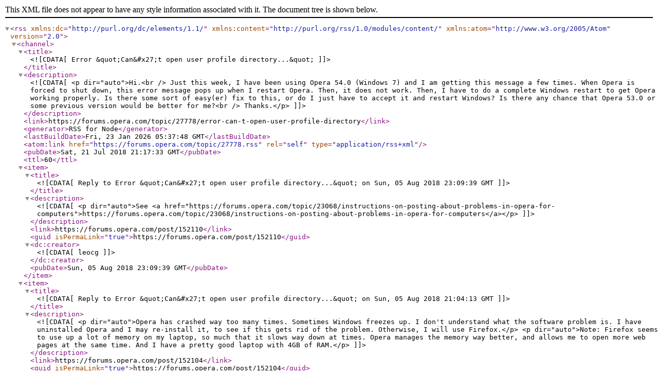

--- FILE ---
content_type: application/xml; charset=utf-8
request_url: https://forums.opera.com/topic/27778.rss
body_size: 3466
content:
<?xml version="1.0" encoding="UTF-8"?><rss xmlns:dc="http://purl.org/dc/elements/1.1/" xmlns:content="http://purl.org/rss/1.0/modules/content/" xmlns:atom="http://www.w3.org/2005/Atom" version="2.0"><channel><title><![CDATA[Error &quot;Can&#x27;t open user profile directory...&quot;]]></title><description><![CDATA[<p dir="auto">Hi.<br />
Just this week, I have been using Opera 54.0 (Windows 7) and I am getting this message a few times. When Opera is forced to shut down, this error message pops up when I restart Opera. Then, it does not work. Then, I have to do a complete Windows restart to get Opera working properly. Is there some sort of easy(er) fix to this, or do I just have to accept it and restart Windows? Is there any chance that Opera 53.0 or some previous version would be better for me?<br />
Thanks.</p>
]]></description><link>https://forums.opera.com/topic/27778/error-can-t-open-user-profile-directory</link><generator>RSS for Node</generator><lastBuildDate>Fri, 23 Jan 2026 05:37:48 GMT</lastBuildDate><atom:link href="https://forums.opera.com/topic/27778.rss" rel="self" type="application/rss+xml"/><pubDate>Sat, 21 Jul 2018 21:17:33 GMT</pubDate><ttl>60</ttl><item><title><![CDATA[Reply to Error &quot;Can&#x27;t open user profile directory...&quot; on Sun, 05 Aug 2018 23:09:39 GMT]]></title><description><![CDATA[<p dir="auto">See <a href="https://forums.opera.com/topic/23068/instructions-on-posting-about-problems-in-opera-for-computers">https://forums.opera.com/topic/23068/instructions-on-posting-about-problems-in-opera-for-computers</a></p>
]]></description><link>https://forums.opera.com/post/152110</link><guid isPermaLink="true">https://forums.opera.com/post/152110</guid><dc:creator><![CDATA[leocg]]></dc:creator><pubDate>Sun, 05 Aug 2018 23:09:39 GMT</pubDate></item><item><title><![CDATA[Reply to Error &quot;Can&#x27;t open user profile directory...&quot; on Sun, 05 Aug 2018 21:04:13 GMT]]></title><description><![CDATA[<p dir="auto">Opera has crashed way too many times. Sometimes Windows freezes up. I don't understand what the software problem is. I have uninstalled Opera and I may re-install it, to see if this gets rid of the problem. Otherwise, I will use Firefox.</p>
<p dir="auto">Note: Firefox seems to use up a lot of memory on my laptop, so much that it slows way down at times. Opera manages the memory way better, and allows me to open more web pages at the same time. And I have a pretty good laptop with 4GB of RAM.</p>
]]></description><link>https://forums.opera.com/post/152104</link><guid isPermaLink="true">https://forums.opera.com/post/152104</guid><dc:creator><![CDATA[[[global:former_user]]]]></dc:creator><pubDate>Sun, 05 Aug 2018 21:04:13 GMT</pubDate></item><item><title><![CDATA[Reply to Error &quot;Can&#x27;t open user profile directory...&quot; on Mon, 30 Jul 2018 00:07:16 GMT]]></title><description><![CDATA[<p dir="auto">I am not sure why Opera has crashed on me a few times in the past 2 weeks. It could be due to internet connection problems. The program should not be bothered if the internet connection suddenly drops, but it may cause enough problems to crash it.</p>
<p dir="auto">Regardless of cause, I think I may have found a possible way to avoid the "error, can't open user profile directory..."<br />
When Opera has crashed/ not responding, try to close it with Windows Task Manager. Try to close the program under applications, and then try to close all processes that say "Opera" under processes. I think if all these processes are ended, the weird problem will not happen when you try to open Opera again.</p>
]]></description><link>https://forums.opera.com/post/151649</link><guid isPermaLink="true">https://forums.opera.com/post/151649</guid><dc:creator><![CDATA[[[global:former_user]]]]></dc:creator><pubDate>Mon, 30 Jul 2018 00:07:16 GMT</pubDate></item><item><title><![CDATA[Reply to Error &quot;Can&#x27;t open user profile directory...&quot; on Fri, 27 Jul 2018 20:12:21 GMT]]></title><description><![CDATA[<p dir="auto"><a class="plugin-mentions-user plugin-mentions-a" href="https://forums.opera.com/uid/509041">@jamesg012345</a> Speed Dial is part of bookmarks, so it's info is stored in Bookmarks file.</p>
]]></description><link>https://forums.opera.com/post/151503</link><guid isPermaLink="true">https://forums.opera.com/post/151503</guid><dc:creator><![CDATA[leocg]]></dc:creator><pubDate>Fri, 27 Jul 2018 20:12:21 GMT</pubDate></item><item><title><![CDATA[Reply to Error &quot;Can&#x27;t open user profile directory...&quot; on Fri, 27 Jul 2018 18:03:25 GMT]]></title><description><![CDATA[<p dir="auto"><a class="plugin-mentions-user plugin-mentions-a" href="https://forums.opera.com/uid/509041">@jamesg012345</a> said in <a href="/post/151488">Error "Can't open user profile directory..."</a>:</p>
<blockquote>
<p dir="auto">settings</p>
</blockquote>
<p dir="auto">?</p>
<p dir="auto">B<br />
BExtras</p>
<p dir="auto">?</p>
]]></description><link>https://forums.opera.com/post/151491</link><guid isPermaLink="true">https://forums.opera.com/post/151491</guid><dc:creator><![CDATA[zalex108]]></dc:creator><pubDate>Fri, 27 Jul 2018 18:03:25 GMT</pubDate></item><item><title><![CDATA[Reply to Error &quot;Can&#x27;t open user profile directory...&quot; on Fri, 27 Jul 2018 17:57:21 GMT]]></title><description><![CDATA[<p dir="auto">Where are the Opera speed dial settings stored? I could not find this on the list of things that I could back up.</p>
]]></description><link>https://forums.opera.com/post/151488</link><guid isPermaLink="true">https://forums.opera.com/post/151488</guid><dc:creator><![CDATA[[[global:former_user]]]]></dc:creator><pubDate>Fri, 27 Jul 2018 17:57:21 GMT</pubDate></item><item><title><![CDATA[Reply to Error &quot;Can&#x27;t open user profile directory...&quot; on Sun, 22 Jul 2018 17:19:04 GMT]]></title><description><![CDATA[<p dir="auto">Before the profile folder deletion, Back it up.</p>
<p dir="auto"><strong>At least Bookmarks and Passwords file</strong> - in case you haven't made any copy before -.</p>
<p dir="auto">Follow the signature's <em>BackUp</em> link to find out files you may need and other related info.</p>
<hr />
<p dir="auto">Windows 10 (x64) | Creators Update<br />
Opera Stable · Beta · Developer</p>
<p dir="auto">Opera <a href="https://www.dropbox.com/sh/smofyf04hpl7xo0/AAD_iH8fe_3g7dnNSd0SH05aa?dl=0" target="_blank" rel="noopener noreferrer nofollow ugc">Test profile</a> | <a href="https://help.opera.com/en/latest/crashes-and-issues/" target="_blank" rel="noopener noreferrer nofollow ugc">Opera Reset / Back up</a></p>
]]></description><link>https://forums.opera.com/post/151124</link><guid isPermaLink="true">https://forums.opera.com/post/151124</guid><dc:creator><![CDATA[zalex108]]></dc:creator><pubDate>Sun, 22 Jul 2018 17:19:04 GMT</pubDate></item><item><title><![CDATA[Reply to Error &quot;Can&#x27;t open user profile directory...&quot; on Sun, 22 Jul 2018 17:01:24 GMT]]></title><description><![CDATA[<p dir="auto"><a class="plugin-mentions-user plugin-mentions-a" href="https://forums.opera.com/uid/509041">@jamesg012345</a> said in <a href="/post/151068">Error "Can't open user profile directory..."</a>:</p>
<blockquote>
<p dir="auto">s there any chance that Opera 53.0 or some previous version would be better for me?</p>
</blockquote>
<p dir="auto">I wouldn't think it'd help.</p>
]]></description><link>https://forums.opera.com/post/151123</link><guid isPermaLink="true">https://forums.opera.com/post/151123</guid><dc:creator><![CDATA[burnout426]]></dc:creator><pubDate>Sun, 22 Jul 2018 17:01:24 GMT</pubDate></item><item><title><![CDATA[Reply to Error &quot;Can&#x27;t open user profile directory...&quot; on Sun, 22 Jul 2018 17:00:21 GMT]]></title><description><![CDATA[<p dir="auto">Your Opera profile and or the Opera program files might be corrupted causing the freeze which then corrupts the profile.</p>
<p dir="auto">Here's what I'd do:</p>
<p dir="auto">Delete "C:\Users\yourusername\AppData\Roaming\Opera Software" (At least the "Opera Stable" on in it)</p>
<p dir="auto">(Deleting that will cause you to loose all your settings, bookmarks and passwords etc., but it could fix things. You could use Opera Sync to sync a few things before and then sync after to get them back.)</p>
<p dir="auto">Delete "C:\Users\yourusername\AppData\Local\Opera Software" (Or, at least the "Opera Stable" one in it)</p>
<p dir="auto">Delete "C:\Program Files\Opera" (manually or via uninstall in Programs and Features)</p>
<p dir="auto">Your Opera profile and or program files could be getting corrupted because your hard drive is failing.</p>
<p dir="auto">Check your hard drive with <a href="http://crystalmark.info/en/download/" target="_blank" rel="noopener noreferrer nofollow ugc">CrystalDiskInfo</a>.</p>
<p dir="auto">Right-click on the shortcut to the command prompt and choose to run it as administrator.</p>
<p dir="auto">Type <code>chkdsk /r</code> and press ENTER. Press "y" and press enter to tell it to do a scan on restart. Then, restart your computer. The scan will take a long time (hours possibly).</p>
<p dir="auto">If your hard drive is alright with CrystalDiskInfo and the chkdsk scan turned out alright (or was able to fix any errors), download the Opera installer, launch it, click "options", set "install path" to "C:\Program Files\Opera", set "install for" to "All users", check/uncheck any other options you want, and install.</p>
<p dir="auto">That should fix everything.</p>
<p dir="auto">If Opera still freezes, maybe you have a driver issue. You can go to "Menu -&gt; settings -&gt; Browser -&gt; System" (while "show advanced settings" is checked) and uncheck hardware acceleration and restart Opera.</p>
<p dir="auto">Or, maybe you have an anti-virus program like Avast and it's interfering with Opera.</p>
<p dir="auto">Or, maybe you're running Opera with Sandboxie and it's interfering with permissions.</p>
<p dir="auto">If you don't want ot delete your Opera profile and loose all your settings, download the Opera installer, launch it, click "options", set "install path" to a folder on your desktop, set "install for" to "standalone installation" and install. Test with that Opera to see if you have the same problem..</p>
<p dir="auto">Things you could do to your existing profile instead of deleting it would be to go to <code>opera://flags</code> and restart Opera. And, goto "Menu -&gt; settings -&gt; Browser -&gt; Reset Opera".</p>
]]></description><link>https://forums.opera.com/post/151122</link><guid isPermaLink="true">https://forums.opera.com/post/151122</guid><dc:creator><![CDATA[burnout426]]></dc:creator><pubDate>Sun, 22 Jul 2018 17:00:21 GMT</pubDate></item><item><title><![CDATA[Reply to Error &quot;Can&#x27;t open user profile directory...&quot; on Sun, 22 Jul 2018 16:02:44 GMT]]></title><description><![CDATA[<p dir="auto">Yes, Opera has stopped responding, and I use task manager to close it. Even then, it doesn't want to close very easily. I hope I don't have to fix this whole thing by restarting my computer a bunch of times per week. Opera is doing a great job otherwise.</p>
]]></description><link>https://forums.opera.com/post/151101</link><guid isPermaLink="true">https://forums.opera.com/post/151101</guid><dc:creator><![CDATA[[[global:former_user]]]]></dc:creator><pubDate>Sun, 22 Jul 2018 16:02:44 GMT</pubDate></item><item><title><![CDATA[Reply to Error &quot;Can&#x27;t open user profile directory...&quot; on Sun, 22 Jul 2018 10:47:40 GMT]]></title><description><![CDATA[<p dir="auto"><a class="plugin-mentions-user plugin-mentions-a" href="https://forums.opera.com/uid/509041">@jamesg012345</a> said in <a href="/post/151068">Error "Can't open user profile directory..."</a>:</p>
<blockquote>
<p dir="auto">When Opera is forced to shut down</p>
</blockquote>
<p dir="auto">By killing it in the task manager?</p>
]]></description><link>https://forums.opera.com/post/151094</link><guid isPermaLink="true">https://forums.opera.com/post/151094</guid><dc:creator><![CDATA[burnout426]]></dc:creator><pubDate>Sun, 22 Jul 2018 10:47:40 GMT</pubDate></item></channel></rss>